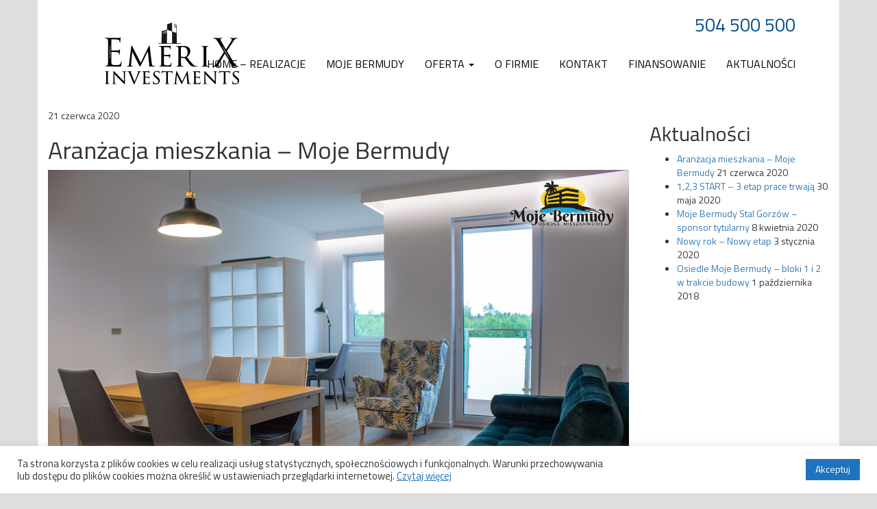

--- FILE ---
content_type: text/html; charset=UTF-8
request_url: https://emerix.pl/aranzacja-mieszkania-moje-bermudy/
body_size: 11068
content:
<!doctype html>

<!--[if lt IE 7]><html class="ie6"><![endif]-->
<!--[if IE 7]><html class="ie7"><![endif]-->
<!--[if IE 8]><html class="ie8"><![endif]-->
<!--[if IE 9]><html class="ie9"><![endif]-->
<!--[if (gt IE 9)|!(IE)]><!-->
<html lang="pl-PL">
<!--<![endif]-->

	<head>

				<script>
			localStorage.clear();
		</script>
		<!-- General Meta START -->
		<meta charset="UTF-8">
		<meta http-equiv="X-UA-Compatible" content="IE=edge,chrome=1">
		<meta name="viewport" content="width=device-width, initial-scale=1">
		<!-- General Meta END -->

		<!-- SEO Meta START -->
		<title>Aranżacja mieszkania &#8211; Moje Bermudy | </title>
		<meta name="description" content="" />
		<!-- SEO Meta END -->

		<!-- Disable tap highlight on IE -->
		<meta name="msapplication-tap-highlight" content="no">

		<!-- Disable phone linking on mobile -->
		<meta name="format-detection" content="telephone=no">

		<!-- Add to homescreen for Chrome on Android -->
		<meta name="mobile-web-app-capable" content="yes">
		<meta name="application-name" content="  Aranżacja mieszkania &#8211; Moje Bermudy">
		<link rel="icon" sizes="192x192" href="https://emerix.pl/wp-content/themes/dom_developer/assets/icons/chrome-touch-icon-192x192.png"> <!-- dodać ikone -->

		<!-- Add to homescreen for Safari on iOS -->
		<meta name="apple-mobile-web-app-capable" content="yes">
		<meta name="apple-mobile-web-app-status-bar-style" content="black">
		<meta name="apple-mobile-web-app-title" content="  Aranżacja mieszkania &#8211; Moje Bermudy">
		<link rel="apple-touch-icon" href="https://emerix.pl/wp-content/themes/dom_developer/assets/icons/apple-touch-icon.png"> <!-- dodać ikone -->

		<!-- Tile icon for Win8 (144x144 + tile color) -->
		<meta name="msapplication-TileImage" content="https://emerix.pl/wp-content/themes/dom_developer/assets/icons/ms-touch-icon-144x144-precomposed.png"> <!-- dodać ikone -->
		<meta name="msapplication-TileColor" content="#b5111c">

		<!-- Color the status bar on mobile devices -->
		<meta name="theme-color" content="#b5111c">

		<!-- Social media tags -->
		<meta property="og:title" content="Aranżacja mieszkania &#8211; Moje Bermudy">
		<meta property="og:description" content="">
		<meta property="og:image" content="https://emerix.pl/wp-content/uploads/2020/06/aranżacja_mieszkanie_salon_3C106_1.jpg">
		<meta property="og:url" content="https://emerix.pl/aranzacja-mieszkania-moje-bermudy/">
		<meta name="twitter:card" content="summary_large_image">

		<!-- Wordpress Meta  -->
		<link rel="profile" href="http://gmpg.org/xfn/11">
		<link rel="pingback" href="https://emerix.pl/xmlrpc.php">

		<!-- DO WSZYSCIA W THEMES - FONTY -->
		<link href="https://fonts.googleapis.com/css?family=Montserrat:400,700" rel="stylesheet">

		<!-- NA CHWILE. w oczekiwaniu na svg od grafika - FONTSAWSOME -->
		<script src="https://use.fontawesome.com/ac2af646b3.js"></script>

		<!-- DO WSZYSCIA W THEMES - BOOTSRAP -->
		<link rel="stylesheet" href="https://maxcdn.bootstrapcdn.com/bootstrap/3.3.7/css/bootstrap.min.css" integrity="sha384-BVYiiSIFeK1dGmJRAkycuHAHRg32OmUcww7on3RYdg4Va+PmSTsz/K68vbdEjh4u" crossorigin="anonymous">

		<!-- Wordpress Head START -->
		<link rel='dns-prefetch' href='//maxcdn.bootstrapcdn.com' />
<link rel='dns-prefetch' href='//code.ionicframework.com' />
<link rel='dns-prefetch' href='//fonts.googleapis.com' />
<link rel='dns-prefetch' href='//s.w.org' />
<link rel="alternate" type="application/rss+xml" title="Emerix Investments Sp. z o. o. &raquo; Aranżacja mieszkania &#8211; Moje Bermudy Kanał z komentarzami" href="https://emerix.pl/aranzacja-mieszkania-moje-bermudy/feed/" />
		<script type="text/javascript">
			window._wpemojiSettings = {"baseUrl":"https:\/\/s.w.org\/images\/core\/emoji\/11\/72x72\/","ext":".png","svgUrl":"https:\/\/s.w.org\/images\/core\/emoji\/11\/svg\/","svgExt":".svg","source":{"concatemoji":"https:\/\/emerix.pl\/wp-includes\/js\/wp-emoji-release.min.js?ver=4.9.28"}};
			!function(e,a,t){var n,r,o,i=a.createElement("canvas"),p=i.getContext&&i.getContext("2d");function s(e,t){var a=String.fromCharCode;p.clearRect(0,0,i.width,i.height),p.fillText(a.apply(this,e),0,0);e=i.toDataURL();return p.clearRect(0,0,i.width,i.height),p.fillText(a.apply(this,t),0,0),e===i.toDataURL()}function c(e){var t=a.createElement("script");t.src=e,t.defer=t.type="text/javascript",a.getElementsByTagName("head")[0].appendChild(t)}for(o=Array("flag","emoji"),t.supports={everything:!0,everythingExceptFlag:!0},r=0;r<o.length;r++)t.supports[o[r]]=function(e){if(!p||!p.fillText)return!1;switch(p.textBaseline="top",p.font="600 32px Arial",e){case"flag":return s([55356,56826,55356,56819],[55356,56826,8203,55356,56819])?!1:!s([55356,57332,56128,56423,56128,56418,56128,56421,56128,56430,56128,56423,56128,56447],[55356,57332,8203,56128,56423,8203,56128,56418,8203,56128,56421,8203,56128,56430,8203,56128,56423,8203,56128,56447]);case"emoji":return!s([55358,56760,9792,65039],[55358,56760,8203,9792,65039])}return!1}(o[r]),t.supports.everything=t.supports.everything&&t.supports[o[r]],"flag"!==o[r]&&(t.supports.everythingExceptFlag=t.supports.everythingExceptFlag&&t.supports[o[r]]);t.supports.everythingExceptFlag=t.supports.everythingExceptFlag&&!t.supports.flag,t.DOMReady=!1,t.readyCallback=function(){t.DOMReady=!0},t.supports.everything||(n=function(){t.readyCallback()},a.addEventListener?(a.addEventListener("DOMContentLoaded",n,!1),e.addEventListener("load",n,!1)):(e.attachEvent("onload",n),a.attachEvent("onreadystatechange",function(){"complete"===a.readyState&&t.readyCallback()})),(n=t.source||{}).concatemoji?c(n.concatemoji):n.wpemoji&&n.twemoji&&(c(n.twemoji),c(n.wpemoji)))}(window,document,window._wpemojiSettings);
		</script>
		<style type="text/css">
img.wp-smiley,
img.emoji {
	display: inline !important;
	border: none !important;
	box-shadow: none !important;
	height: 1em !important;
	width: 1em !important;
	margin: 0 .07em !important;
	vertical-align: -0.1em !important;
	background: none !important;
	padding: 0 !important;
}
</style>
<link rel='stylesheet' id='contact-form-7-css'  href='https://emerix.pl/wp-content/plugins/contact-form-7/includes/css/styles.css?ver=5.0.4' type='text/css' media='all' />
<link rel='stylesheet' id='cookie-law-info-css'  href='https://emerix.pl/wp-content/plugins/cookie-law-info/public/css/cookie-law-info-public.css?ver=2.0.6' type='text/css' media='all' />
<link rel='stylesheet' id='cookie-law-info-gdpr-css'  href='https://emerix.pl/wp-content/plugins/cookie-law-info/public/css/cookie-law-info-gdpr.css?ver=2.0.6' type='text/css' media='all' />
<link rel='stylesheet' id='wp_css-css'  href='https://emerix.pl/wp-content/themes/dom_developer/style.css?ver=4.9.28' type='text/css' media='all' />
<link rel='stylesheet' id='_fwp-slick-css'  href='https://emerix.pl/wp-content/themes/dom_developer/assets/css/slick.css?ver=4.9.28' type='text/css' media='all' />
<link rel='stylesheet' id='_fwp-slick-theme-css'  href='https://emerix.pl/wp-content/themes/dom_developer/assets/css/slick-theme.css?ver=4.9.28' type='text/css' media='all' />
<link rel='stylesheet' id='fwp_css-css'  href='https://emerix.pl/wp-content/themes/dom_developer/assets/css/main.min.css' type='text/css' media='all' />
<link rel='stylesheet' id='_fwp-swipebox-css'  href='https://emerix.pl/wp-content/themes/dom_developer/assets/css/swipebox.min.css?ver=4.1.0' type='text/css' media='all' />
<link rel='stylesheet' id='fwp_font_icon-css'  href='http://code.ionicframework.com/ionicons/2.0.1/css/ionicons.min.css?ver=4.9.28' type='text/css' media='all' />
<link rel='stylesheet' id='fwp_font_titillium-css'  href='https://fonts.googleapis.com/css?family=Titillium+Web%3A300%2C400%2C700&#038;ver=4.9.28' type='text/css' media='all' />
<link rel='stylesheet' id='fw-ext-builder-frontend-grid-css'  href='https://emerix.pl/wp-content/plugins/unyson/framework/extensions/builder/static/css/frontend-grid.css?ver=1.2.10' type='text/css' media='all' />
<link rel='stylesheet' id='fw-ext-forms-default-styles-css'  href='https://emerix.pl/wp-content/plugins/unyson/framework/extensions/forms/static/css/frontend.css?ver=2.7.19' type='text/css' media='all' />
<script type='text/javascript' src='https://emerix.pl/wp-includes/js/jquery/jquery.js?ver=1.12.4'></script>
<script type='text/javascript' src='https://emerix.pl/wp-includes/js/jquery/jquery-migrate.min.js?ver=1.4.1'></script>
<script type='text/javascript' src='https://maxcdn.bootstrapcdn.com/bootstrap/3.3.7/js/bootstrap.min.js?ver=4.9.28'></script>
<script type='text/javascript' src='https://emerix.pl/wp-content/themes/dom_developer/assets/js/slick.min.js?ver=4.9.28'></script>
<script type='text/javascript' src='https://emerix.pl/wp-content/themes/dom_developer/assets/js/jquery.swipebox.min.js?ver=4.9.28'></script>
<script type='text/javascript' src='https://emerix.pl/wp-content/themes/dom_developer/dev/src/assets/js/main.js?ver=4.9.28'></script>
<script type='text/javascript'>
/* <![CDATA[ */
var Cli_Data = {"nn_cookie_ids":[],"cookielist":[],"non_necessary_cookies":[],"ccpaEnabled":"","ccpaRegionBased":"","ccpaBarEnabled":"","strictlyEnabled":["necessary","obligatoire"],"ccpaType":"gdpr","js_blocking":"1","custom_integration":"","triggerDomRefresh":"","secure_cookies":""};
var cli_cookiebar_settings = {"animate_speed_hide":"500","animate_speed_show":"500","background":"#FFF","border":"#b1a6a6c2","border_on":"","button_1_button_colour":"#1e73b9","button_1_button_hover":"#185c94","button_1_link_colour":"#fff","button_1_as_button":"1","button_1_new_win":"","button_2_button_colour":"#333","button_2_button_hover":"#292929","button_2_link_colour":"#1e73be","button_2_as_button":"","button_2_hidebar":"","button_3_button_colour":"#dedfe0","button_3_button_hover":"#b2b2b3","button_3_link_colour":"#333333","button_3_as_button":"1","button_3_new_win":"","button_4_button_colour":"#dedfe0","button_4_button_hover":"#b2b2b3","button_4_link_colour":"#333333","button_4_as_button":"1","button_7_button_colour":"#1e73be","button_7_button_hover":"#185c98","button_7_link_colour":"#fff","button_7_as_button":"1","button_7_new_win":"","font_family":"inherit","header_fix":"","notify_animate_hide":"1","notify_animate_show":"","notify_div_id":"#cookie-law-info-bar","notify_position_horizontal":"right","notify_position_vertical":"bottom","scroll_close":"","scroll_close_reload":"","accept_close_reload":"","reject_close_reload":"","showagain_tab":"","showagain_background":"#fff","showagain_border":"#000","showagain_div_id":"#cookie-law-info-again","showagain_x_position":"100px","text":"#333333","show_once_yn":"","show_once":"10000","logging_on":"","as_popup":"","popup_overlay":"1","bar_heading_text":"","cookie_bar_as":"banner","popup_showagain_position":"bottom-right","widget_position":"left"};
var log_object = {"ajax_url":"https:\/\/emerix.pl\/wp-admin\/admin-ajax.php"};
/* ]]> */
</script>
<script type='text/javascript' src='https://emerix.pl/wp-content/plugins/cookie-law-info/public/js/cookie-law-info-public.js?ver=2.0.6'></script>
<link rel='https://api.w.org/' href='https://emerix.pl/wp-json/' />
<link rel="EditURI" type="application/rsd+xml" title="RSD" href="https://emerix.pl/xmlrpc.php?rsd" />
<link rel="wlwmanifest" type="application/wlwmanifest+xml" href="https://emerix.pl/wp-includes/wlwmanifest.xml" /> 
<link rel='prev' title='1,2,3 START &#8211; 3 etap prace trwają' href='https://emerix.pl/123-start-3-etap-prace-trwaja/' />
<meta name="generator" content="WordPress 4.9.28" />
<link rel="canonical" href="https://emerix.pl/aranzacja-mieszkania-moje-bermudy/" />
<link rel='shortlink' href='https://emerix.pl/?p=2101' />
<link rel="alternate" type="application/json+oembed" href="https://emerix.pl/wp-json/oembed/1.0/embed?url=https%3A%2F%2Femerix.pl%2Faranzacja-mieszkania-moje-bermudy%2F" />
<link rel="alternate" type="text/xml+oembed" href="https://emerix.pl/wp-json/oembed/1.0/embed?url=https%3A%2F%2Femerix.pl%2Faranzacja-mieszkania-moje-bermudy%2F&#038;format=xml" />
<link rel="icon" href="https://emerix.pl/wp-content/uploads/2017/01/cropped-fav-01-32x32.jpg" sizes="32x32" />
<link rel="icon" href="https://emerix.pl/wp-content/uploads/2017/01/cropped-fav-01-192x192.jpg" sizes="192x192" />
<link rel="apple-touch-icon-precomposed" href="https://emerix.pl/wp-content/uploads/2017/01/cropped-fav-01-180x180.jpg" />
<meta name="msapplication-TileImage" content="https://emerix.pl/wp-content/uploads/2017/01/cropped-fav-01-270x270.jpg" />
		<!-- Wordpress Head END -->

<!-- Global Site Tag (gtag.js) - Google Analytics -->
<script async src="https://www.googletagmanager.com/gtag/js?id=UA-106544870-1"></script>
<script>
  window.dataLayer = window.dataLayer || [];
  function gtag(){dataLayer.push(arguments)};
  gtag('js', new Date());

  gtag('config', 'UA-106544870-1');
</script>


	</head>
	
	<body class="post-template-default single single-post postid-2101 single-format-standard">
	<header id="masthead" class="site-header" role="banner">
	<nav class="site-navigation">
			<div class="container">
			<div class="row">
				<div class="site-navigation-inner col-sm-12 section section__header">
					<div class="navbar header__menu">
						<div class="navbar-header">
							<!-- .navbar-toggle is used as the toggle for collapsed navbar content -->
							<button type="button" class="navbar-toggle navbar-header menu__hamburger" data-toggle="collapse" data-target=".navbar-collapse">
								<span class="sr-only">Toggle navigation </span>
								<span class="icon-bar"></span>
								<span class="icon-bar"></span>
								<span class="icon-bar"></span>
							</button>
							<!-- logo menu -->
							<div class="main-logo-header navbar-header menu__image-logo">
																		<a class="navbar-brand" href="https://emerix.pl/" title="Emerix Investments Sp. z o. o." rel="home">
											<img src="https://emerix.pl/wp-content/uploads/2018/06/emerix_logo.png" width="266" height="90" alt="" class="img-responsive">
										</a>
																</div>
						</div>
						<!-- The WordPress Menu goes here -->
						<div class="menu__phone-top">
															<h2><i class="icon ion-android-call"></i>504 500 500</h2>
													</div>
						<div class="collapse navbar-collapse"><ul id="main-menu" class="nav navbar-nav menu__list-menu"><li id="menu-item-33" class="menu-item menu-item-type-post_type menu-item-object-page menu-item-home menu-item-33"><a title="Home – realizacje" href="https://emerix.pl/">Home – realizacje</a></li>
<li id="menu-item-129" class="menu-item menu-item-type-post_type menu-item-object-page menu-item-129"><a title="Moje Bermudy" href="https://emerix.pl/oferta/">Moje Bermudy</a></li>
<li id="menu-item-616" class="menu-item menu-item-type-post_type menu-item-object-page menu-item-has-children menu-item-616 dropdown"><a title="Oferta" href="#" data-toggle="dropdown" class="dropdown-toggle" aria-haspopup="true">Oferta <span class="caret"></span></a>
<ul role="menu" class=" dropdown-menu">
	<li id="menu-item-2372" class="menu-item menu-item-type-post_type menu-item-object-page menu-item-2372"><a title="Blok nr 5 &#8211; Etap 4" href="https://emerix.pl/oferta-2/blok-nr-5-etap-4/">Blok nr 5 &#8211; Etap 4</a></li>
	<li id="menu-item-1898" class="menu-item menu-item-type-post_type menu-item-object-page menu-item-1898"><a title="Piwnice – blok 5" href="https://emerix.pl/oferta-2/piwnice-blok-5/">Piwnice – blok 5</a></li>
	<li id="menu-item-1897" class="menu-item menu-item-type-post_type menu-item-object-page menu-item-1897"><a title="Miejsca postojowe – Blok 5" href="https://emerix.pl/oferta-2/miejsca-postojowe-blok-5/">Miejsca postojowe – Blok 5</a></li>
	<li id="menu-item-1899" class="menu-item menu-item-type-post_type menu-item-object-page menu-item-1899"><a title="Miejsca postojowe – Blok 3" href="https://emerix.pl/oferta-2/miejsca-postojowe-b3/">Miejsca postojowe – Blok 3</a></li>
	<li id="menu-item-934" class="menu-item menu-item-type-post_type menu-item-object-page menu-item-934"><a title="Lokale usługowe – SPRZEDANE" href="https://emerix.pl/oferta-2/lokale-uslugowe/">Lokale usługowe – SPRZEDANE</a></li>
	<li id="menu-item-1896" class="menu-item menu-item-type-post_type menu-item-object-page menu-item-1896"><a title="Piwnice – Blok 3 - sprzedane" href="https://emerix.pl/oferta-2/piwnice-blok-3/">Piwnice – Blok 3 &#8211; sprzedane</a></li>
	<li id="menu-item-1989" class="menu-item menu-item-type-post_type menu-item-object-page menu-item-1989"><a title="Blok nr 3 – Etap 3 - sprzedany" href="https://emerix.pl/oferta-2/blok-nr-3-etap-3/">Blok nr 3 – Etap 3 &#8211; sprzedany</a></li>
	<li id="menu-item-1145" class="menu-item menu-item-type-post_type menu-item-object-page menu-item-1145"><a title="Blok nr 2 – Etap 2 - sprzedany" href="https://emerix.pl/oferta-2/blok-nr-2/">Blok nr 2 – Etap 2 &#8211; sprzedany</a></li>
	<li id="menu-item-1011" class="menu-item menu-item-type-post_type menu-item-object-page menu-item-1011"><a title="Blok nr 1 – Etap 2 - sprzedany" href="https://emerix.pl/oferta-2/budynek-1/">Blok nr 1 – Etap 2 &#8211; sprzedany</a></li>
	<li id="menu-item-782" class="menu-item menu-item-type-post_type menu-item-object-page menu-item-782"><a title="Blok nr 9 – Etap 1 - sprzedany" href="https://emerix.pl/oferta-2/blok-nr-9-etap-1/">Blok nr 9 – Etap 1 &#8211; sprzedany</a></li>
	<li id="menu-item-774" class="menu-item menu-item-type-post_type menu-item-object-page menu-item-774"><a title="Blok nr 10 – Etap 1 - sprzedany" href="https://emerix.pl/oferta-2/blok-nr-10-etap-1/">Blok nr 10 – Etap 1 &#8211; sprzedany</a></li>
</ul>
</li>
<li id="menu-item-108" class="menu-item menu-item-type-post_type menu-item-object-page menu-item-108"><a title="O firmie" href="https://emerix.pl/o-firmie/">O firmie</a></li>
<li id="menu-item-100" class="menu-item menu-item-type-post_type menu-item-object-page menu-item-100"><a title="Kontakt" href="https://emerix.pl/kontakt/">Kontakt</a></li>
<li id="menu-item-942" class="menu-item menu-item-type-post_type menu-item-object-page menu-item-942"><a title="Finansowanie" href="https://emerix.pl/finansowanie/">Finansowanie</a></li>
<li id="menu-item-1493" class="menu-item menu-item-type-taxonomy menu-item-object-category current-post-ancestor current-menu-parent current-post-parent menu-item-1493"><a title="Aktualności" href="https://emerix.pl/category/aktualnosci/">Aktualności</a></li>
</ul></div>					</div><!-- .navbar -->
				</div>
			</div>
		</div><!-- .container -->
	</nav><!-- .site-navigation -->
</header><!-- #masthead --><div class="section container">
	<div class="col-sm-9">
		
						
				
<article id="post-2101" class="post-2101 post type-post status-publish format-standard has-post-thumbnail hentry category-aktualnosci tag-aranzacja tag-mieszkanie tag-mieszkaniegorzow tag-osiedlemojebermudy">
	
	<header class="entry-header">
		<div class="entry-meta">21 czerwca 2020</div><!-- .entry-meta -->
		<h1 class="entry-title">Aranżacja mieszkania &#8211; Moje Bermudy</h1>

	</header><!-- .entry-header -->

			<div class="post-thumbnail">
			
				<img width="1500" height="1000" src="https://emerix.pl/wp-content/uploads/2020/06/aranżacja_mieszkanie_salon_3C106_1.jpg" class="attachment-post-thumbnail size-post-thumbnail wp-post-image" alt="" srcset="https://emerix.pl/wp-content/uploads/2020/06/aranżacja_mieszkanie_salon_3C106_1.jpg 1500w, https://emerix.pl/wp-content/uploads/2020/06/aranżacja_mieszkanie_salon_3C106_1-300x200.jpg 300w, https://emerix.pl/wp-content/uploads/2020/06/aranżacja_mieszkanie_salon_3C106_1-768x512.jpg 768w, https://emerix.pl/wp-content/uploads/2020/06/aranżacja_mieszkanie_salon_3C106_1-1024x683.jpg 1024w" sizes="(max-width: 1500px) 100vw, 1500px" />			
		</div><!-- .post-thumbnail -->
	
	<div class="entry-content">
		<p>Przedstawiamy dziś aranżację jednego z mieszkań z drugiego etapu inwestycji Moje Bermudy &#8211; mieszkanie dostępne w naszej ofercie.</p>
<p>Mieszkanie w bloku 1C106 &#8211; w pełni wykończone i wyposażone, od ręki dostępne i do zamieszkania.<br />
Przytulne M3, funkcjonalnie i wygodnie zaprojektowane.</p>
<p><span id="more-2101"></span></p>
<p>Na to śliczne mieszkanie składa się między innymi:<br />
-Jasny salon  z aneksem kuchennym, wraz z pomysłowo wydzielonym  miejscem do pracy. Rodzinny, wspólny  duży pokój, w którym każdy z domowników znajdzie swój kont do odpoczynku lub będzie mógł razem z innymi spędzać czas przy wygodnym stole. Salon posiada podwójne wyjście na balkon z widokiem na cichy zielony skwer przy bloku.</p>
<p>Kuchnia w pełni wyposażona &#8211; zmywarka, lodówka i piekarnik wraz z płytą w zabudowie.</p>
<p>Łazienka z dużą kabiną prysznicową urządzona w ciepłych kolorach. Pralka w mieszkaniu została wstawiona w przedpokoju, przy łazience w specjalnie zaprojektowanej wnęce.</p>
<p>Przestronna sypialnia z dużym podwójnym łóżkiem oraz przeszkoloną szafą.</p>
<p>Drugi pokój przygotowany do dowolnej aranżacji przez przyszłego właściciela &#8211; idealny, ustawny idealnie nada się na drugą sypialnię lub pokój dla dzieci.</p>
<p>Korytarz z dwiema pojemnymi szafami &#8211; bardzo funkcjonalnie zaprojektowanymi w wewnątrz.</p>
<p>Zachęcamy do kontaktu w celu oglądnięcia mieszkania &#8211; oferta dostępna na naszej stronie &#8211; oznaczenie oferty: 1C106<br />
zapraszamy też do kontaktu telefonicznego +48 504 500 500</p>
<p><strong><a href="http://emerix.pl/oferta-2/budynek-1/" target="_blank" rel="noopener">http://emerix.pl/oferta-2/budynek-1/</a></strong></p>

		<style type='text/css'>
			#gallery-1 {
				margin: auto;
			}
			#gallery-1 .gallery-item {
				float: left;
				margin-top: 10px;
				text-align: center;
				width: 25%;
			}
			#gallery-1 img {
				border: 2px solid #cfcfcf;
			}
			#gallery-1 .gallery-caption {
				margin-left: 0;
			}
			/* see gallery_shortcode() in wp-includes/media.php */
		</style>
		<div id='gallery-1' class='gallery galleryid-2107 gallery-columns-4 gallery-size-large'><dl class='gallery-item'>
			<dt class='gallery-icon landscape'>
				<a href='https://emerix.pl/wp-content/uploads/2020/06/aranżacja_mieszkanie_3C106_kuchnia_1.jpg'><img width="1024" height="683" src="https://emerix.pl/wp-content/uploads/2020/06/aranżacja_mieszkanie_3C106_kuchnia_1-1024x683.jpg" class="attachment-large size-large" alt="" srcset="https://emerix.pl/wp-content/uploads/2020/06/aranżacja_mieszkanie_3C106_kuchnia_1-1024x683.jpg 1024w, https://emerix.pl/wp-content/uploads/2020/06/aranżacja_mieszkanie_3C106_kuchnia_1-300x200.jpg 300w, https://emerix.pl/wp-content/uploads/2020/06/aranżacja_mieszkanie_3C106_kuchnia_1-768x512.jpg 768w, https://emerix.pl/wp-content/uploads/2020/06/aranżacja_mieszkanie_3C106_kuchnia_1.jpg 1500w" sizes="(max-width: 1024px) 100vw, 1024px" /></a>
			</dt></dl><dl class='gallery-item'>
			<dt class='gallery-icon landscape'>
				<a href='https://emerix.pl/wp-content/uploads/2020/06/aranżacja_mieszkanie_3C106_salon_kuchnia_1.jpg'><img width="1024" height="683" src="https://emerix.pl/wp-content/uploads/2020/06/aranżacja_mieszkanie_3C106_salon_kuchnia_1-1024x683.jpg" class="attachment-large size-large" alt="" srcset="https://emerix.pl/wp-content/uploads/2020/06/aranżacja_mieszkanie_3C106_salon_kuchnia_1-1024x683.jpg 1024w, https://emerix.pl/wp-content/uploads/2020/06/aranżacja_mieszkanie_3C106_salon_kuchnia_1-300x200.jpg 300w, https://emerix.pl/wp-content/uploads/2020/06/aranżacja_mieszkanie_3C106_salon_kuchnia_1-768x512.jpg 768w, https://emerix.pl/wp-content/uploads/2020/06/aranżacja_mieszkanie_3C106_salon_kuchnia_1.jpg 1500w" sizes="(max-width: 1024px) 100vw, 1024px" /></a>
			</dt></dl><dl class='gallery-item'>
			<dt class='gallery-icon landscape'>
				<a href='https://emerix.pl/wp-content/uploads/2020/06/aranżacja_mieszkanie_3C106_salon_kuchnia_2.jpg'><img width="1024" height="683" src="https://emerix.pl/wp-content/uploads/2020/06/aranżacja_mieszkanie_3C106_salon_kuchnia_2-1024x683.jpg" class="attachment-large size-large" alt="" srcset="https://emerix.pl/wp-content/uploads/2020/06/aranżacja_mieszkanie_3C106_salon_kuchnia_2-1024x683.jpg 1024w, https://emerix.pl/wp-content/uploads/2020/06/aranżacja_mieszkanie_3C106_salon_kuchnia_2-300x200.jpg 300w, https://emerix.pl/wp-content/uploads/2020/06/aranżacja_mieszkanie_3C106_salon_kuchnia_2-768x512.jpg 768w, https://emerix.pl/wp-content/uploads/2020/06/aranżacja_mieszkanie_3C106_salon_kuchnia_2.jpg 1500w" sizes="(max-width: 1024px) 100vw, 1024px" /></a>
			</dt></dl><dl class='gallery-item'>
			<dt class='gallery-icon landscape'>
				<a href='https://emerix.pl/wp-content/uploads/2020/06/aranżacja_mieszkanie_3C106_salon_pracownia_1.jpg'><img width="1024" height="683" src="https://emerix.pl/wp-content/uploads/2020/06/aranżacja_mieszkanie_3C106_salon_pracownia_1-1024x683.jpg" class="attachment-large size-large" alt="" srcset="https://emerix.pl/wp-content/uploads/2020/06/aranżacja_mieszkanie_3C106_salon_pracownia_1-1024x683.jpg 1024w, https://emerix.pl/wp-content/uploads/2020/06/aranżacja_mieszkanie_3C106_salon_pracownia_1-300x200.jpg 300w, https://emerix.pl/wp-content/uploads/2020/06/aranżacja_mieszkanie_3C106_salon_pracownia_1-768x512.jpg 768w, https://emerix.pl/wp-content/uploads/2020/06/aranżacja_mieszkanie_3C106_salon_pracownia_1.jpg 1500w" sizes="(max-width: 1024px) 100vw, 1024px" /></a>
			</dt></dl><br style="clear: both" /><dl class='gallery-item'>
			<dt class='gallery-icon landscape'>
				<a href='https://emerix.pl/wp-content/uploads/2020/06/aranżacja_mieszkanie_3C106_salon_pracownia_2.jpg'><img width="1024" height="683" src="https://emerix.pl/wp-content/uploads/2020/06/aranżacja_mieszkanie_3C106_salon_pracownia_2-1024x683.jpg" class="attachment-large size-large" alt="" srcset="https://emerix.pl/wp-content/uploads/2020/06/aranżacja_mieszkanie_3C106_salon_pracownia_2-1024x683.jpg 1024w, https://emerix.pl/wp-content/uploads/2020/06/aranżacja_mieszkanie_3C106_salon_pracownia_2-300x200.jpg 300w, https://emerix.pl/wp-content/uploads/2020/06/aranżacja_mieszkanie_3C106_salon_pracownia_2-768x512.jpg 768w, https://emerix.pl/wp-content/uploads/2020/06/aranżacja_mieszkanie_3C106_salon_pracownia_2.jpg 1500w" sizes="(max-width: 1024px) 100vw, 1024px" /></a>
			</dt></dl><dl class='gallery-item'>
			<dt class='gallery-icon landscape'>
				<a href='https://emerix.pl/wp-content/uploads/2020/06/aranżacja_mieszkanie_3C106_salon_pracownia_3.jpg'><img width="1024" height="683" src="https://emerix.pl/wp-content/uploads/2020/06/aranżacja_mieszkanie_3C106_salon_pracownia_3-1024x683.jpg" class="attachment-large size-large" alt="" srcset="https://emerix.pl/wp-content/uploads/2020/06/aranżacja_mieszkanie_3C106_salon_pracownia_3-1024x683.jpg 1024w, https://emerix.pl/wp-content/uploads/2020/06/aranżacja_mieszkanie_3C106_salon_pracownia_3-300x200.jpg 300w, https://emerix.pl/wp-content/uploads/2020/06/aranżacja_mieszkanie_3C106_salon_pracownia_3-768x512.jpg 768w, https://emerix.pl/wp-content/uploads/2020/06/aranżacja_mieszkanie_3C106_salon_pracownia_3.jpg 1500w" sizes="(max-width: 1024px) 100vw, 1024px" /></a>
			</dt></dl><dl class='gallery-item'>
			<dt class='gallery-icon landscape'>
				<a href='https://emerix.pl/wp-content/uploads/2020/06/aranżacja_mieszkanie_salon_3C106_1-1.jpg'><img width="1024" height="683" src="https://emerix.pl/wp-content/uploads/2020/06/aranżacja_mieszkanie_salon_3C106_1-1-1024x683.jpg" class="attachment-large size-large" alt="" srcset="https://emerix.pl/wp-content/uploads/2020/06/aranżacja_mieszkanie_salon_3C106_1-1-1024x683.jpg 1024w, https://emerix.pl/wp-content/uploads/2020/06/aranżacja_mieszkanie_salon_3C106_1-1-300x200.jpg 300w, https://emerix.pl/wp-content/uploads/2020/06/aranżacja_mieszkanie_salon_3C106_1-1-768x512.jpg 768w, https://emerix.pl/wp-content/uploads/2020/06/aranżacja_mieszkanie_salon_3C106_1-1.jpg 1500w" sizes="(max-width: 1024px) 100vw, 1024px" /></a>
			</dt></dl><dl class='gallery-item'>
			<dt class='gallery-icon landscape'>
				<a href='https://emerix.pl/wp-content/uploads/2020/06/aranżacja_mieszkanie_salon_3C106_2.jpg'><img width="1024" height="683" src="https://emerix.pl/wp-content/uploads/2020/06/aranżacja_mieszkanie_salon_3C106_2-1024x683.jpg" class="attachment-large size-large" alt="" srcset="https://emerix.pl/wp-content/uploads/2020/06/aranżacja_mieszkanie_salon_3C106_2-1024x683.jpg 1024w, https://emerix.pl/wp-content/uploads/2020/06/aranżacja_mieszkanie_salon_3C106_2-300x200.jpg 300w, https://emerix.pl/wp-content/uploads/2020/06/aranżacja_mieszkanie_salon_3C106_2-768x512.jpg 768w, https://emerix.pl/wp-content/uploads/2020/06/aranżacja_mieszkanie_salon_3C106_2.jpg 1500w" sizes="(max-width: 1024px) 100vw, 1024px" /></a>
			</dt></dl><br style="clear: both" /><dl class='gallery-item'>
			<dt class='gallery-icon landscape'>
				<a href='https://emerix.pl/wp-content/uploads/2020/06/aranżacja_mieszkanie_3C106_sypialnia_1.jpg'><img width="1024" height="683" src="https://emerix.pl/wp-content/uploads/2020/06/aranżacja_mieszkanie_3C106_sypialnia_1-1024x683.jpg" class="attachment-large size-large" alt="" srcset="https://emerix.pl/wp-content/uploads/2020/06/aranżacja_mieszkanie_3C106_sypialnia_1-1024x683.jpg 1024w, https://emerix.pl/wp-content/uploads/2020/06/aranżacja_mieszkanie_3C106_sypialnia_1-300x200.jpg 300w, https://emerix.pl/wp-content/uploads/2020/06/aranżacja_mieszkanie_3C106_sypialnia_1-768x512.jpg 768w, https://emerix.pl/wp-content/uploads/2020/06/aranżacja_mieszkanie_3C106_sypialnia_1.jpg 1500w" sizes="(max-width: 1024px) 100vw, 1024px" /></a>
			</dt></dl><dl class='gallery-item'>
			<dt class='gallery-icon landscape'>
				<a href='https://emerix.pl/wp-content/uploads/2020/06/aranżacja_mieszkanie_3C106_sypialnia_2.jpg'><img width="1024" height="683" src="https://emerix.pl/wp-content/uploads/2020/06/aranżacja_mieszkanie_3C106_sypialnia_2-1024x683.jpg" class="attachment-large size-large" alt="" srcset="https://emerix.pl/wp-content/uploads/2020/06/aranżacja_mieszkanie_3C106_sypialnia_2-1024x683.jpg 1024w, https://emerix.pl/wp-content/uploads/2020/06/aranżacja_mieszkanie_3C106_sypialnia_2-300x200.jpg 300w, https://emerix.pl/wp-content/uploads/2020/06/aranżacja_mieszkanie_3C106_sypialnia_2-768x512.jpg 768w, https://emerix.pl/wp-content/uploads/2020/06/aranżacja_mieszkanie_3C106_sypialnia_2.jpg 1500w" sizes="(max-width: 1024px) 100vw, 1024px" /></a>
			</dt></dl><dl class='gallery-item'>
			<dt class='gallery-icon landscape'>
				<a href='https://emerix.pl/wp-content/uploads/2020/06/aranżacja_mieszkanie_3C106_lazienka_2.jpg'><img width="1024" height="683" src="https://emerix.pl/wp-content/uploads/2020/06/aranżacja_mieszkanie_3C106_lazienka_2-1024x683.jpg" class="attachment-large size-large" alt="" srcset="https://emerix.pl/wp-content/uploads/2020/06/aranżacja_mieszkanie_3C106_lazienka_2-1024x683.jpg 1024w, https://emerix.pl/wp-content/uploads/2020/06/aranżacja_mieszkanie_3C106_lazienka_2-300x200.jpg 300w, https://emerix.pl/wp-content/uploads/2020/06/aranżacja_mieszkanie_3C106_lazienka_2-768x512.jpg 768w, https://emerix.pl/wp-content/uploads/2020/06/aranżacja_mieszkanie_3C106_lazienka_2.jpg 1500w" sizes="(max-width: 1024px) 100vw, 1024px" /></a>
			</dt></dl><dl class='gallery-item'>
			<dt class='gallery-icon landscape'>
				<a href='https://emerix.pl/wp-content/uploads/2020/06/aranżacja_mieszkanie_3C106_lazienka_3.jpg'><img width="1024" height="683" src="https://emerix.pl/wp-content/uploads/2020/06/aranżacja_mieszkanie_3C106_lazienka_3-1024x683.jpg" class="attachment-large size-large" alt="" srcset="https://emerix.pl/wp-content/uploads/2020/06/aranżacja_mieszkanie_3C106_lazienka_3-1024x683.jpg 1024w, https://emerix.pl/wp-content/uploads/2020/06/aranżacja_mieszkanie_3C106_lazienka_3-300x200.jpg 300w, https://emerix.pl/wp-content/uploads/2020/06/aranżacja_mieszkanie_3C106_lazienka_3-768x512.jpg 768w, https://emerix.pl/wp-content/uploads/2020/06/aranżacja_mieszkanie_3C106_lazienka_3.jpg 1500w" sizes="(max-width: 1024px) 100vw, 1024px" /></a>
			</dt></dl><br style="clear: both" /><dl class='gallery-item'>
			<dt class='gallery-icon landscape'>
				<a href='https://emerix.pl/wp-content/uploads/2020/06/aranżacja_mieszkanie_3C106_lazienka_4.jpg'><img width="1024" height="683" src="https://emerix.pl/wp-content/uploads/2020/06/aranżacja_mieszkanie_3C106_lazienka_4-1024x683.jpg" class="attachment-large size-large" alt="" srcset="https://emerix.pl/wp-content/uploads/2020/06/aranżacja_mieszkanie_3C106_lazienka_4-1024x683.jpg 1024w, https://emerix.pl/wp-content/uploads/2020/06/aranżacja_mieszkanie_3C106_lazienka_4-300x200.jpg 300w, https://emerix.pl/wp-content/uploads/2020/06/aranżacja_mieszkanie_3C106_lazienka_4-768x512.jpg 768w, https://emerix.pl/wp-content/uploads/2020/06/aranżacja_mieszkanie_3C106_lazienka_4.jpg 1500w" sizes="(max-width: 1024px) 100vw, 1024px" /></a>
			</dt></dl>
			<br style='clear: both' />
		</div>

<p style="text-align: center;">
<blockquote class="wp-embedded-content" data-secret="cauYJhcL6M"><p><a href="http://emerix.pl/galleria/aranzacja-mieszkania-moje-bermudy/">Aranżacja Mieszkania &#8211; Moje Bermudy</a></p></blockquote>
<p><iframe class="wp-embedded-content" sandbox="allow-scripts" security="restricted" style="position: absolute; clip: rect(1px, 1px, 1px, 1px);" src="http://emerix.pl/galleria/aranzacja-mieszkania-moje-bermudy/embed/#?secret=cauYJhcL6M" data-secret="cauYJhcL6M" width="500" height="282" title="&#8222;Aranżacja Mieszkania &#8211; Moje Bermudy&#8221; &#8212; Emerix Investments Sp. z o. o." frameborder="0" marginwidth="0" marginheight="0" scrolling="no"></iframe></p>
		
	</div><!-- .entry-content -->

</article><!-- #post-## -->

			
				</div>

		<div class="col-sm-3">
			
<aside id="secondary" class="widget-area" role="complementary" aria-label="Panel boczny na blogu">
			<section id="recent-posts-5" class="widget widget_recent_entries">		<h2 class="widget-title">Aktualności</h2>		<ul>
											<li>
					<a href="https://emerix.pl/aranzacja-mieszkania-moje-bermudy/">Aranżacja mieszkania &#8211; Moje Bermudy</a>
											<span class="post-date">21 czerwca 2020</span>
									</li>
											<li>
					<a href="https://emerix.pl/123-start-3-etap-prace-trwaja/">1,2,3 START &#8211; 3 etap prace trwają</a>
											<span class="post-date">30 maja 2020</span>
									</li>
											<li>
					<a href="https://emerix.pl/moje-bermudy-stal-gorzow/">Moje Bermudy Stal Gorzów &#8211; sponsor tytularny</a>
											<span class="post-date">8 kwietnia 2020</span>
									</li>
											<li>
					<a href="https://emerix.pl/nowy-rok-nowy-etap/">Nowy rok &#8211; Nowy etap</a>
											<span class="post-date">3 stycznia 2020</span>
									</li>
											<li>
					<a href="https://emerix.pl/mojebermudy-bloki-1-2-budowa/">Osiedle Moje Bermudy &#8211; bloki 1 i 2 w trakcie budowy</a>
											<span class="post-date">1 października 2018</span>
									</li>
					</ul>
		</section></aside><!-- #secondary -->
		</div>
	</div>
		<footer class="section section__footer container">
	<div class="row">
		<div class="col-xs-12 col-sm-6 col-md-3 footer__box">
			<aside id="widget_sp_image-3" class="widget widget_sp_image"><img width="266" height="90" alt="Emerix Investments" class="attachment-full" style="max-width: 100%;" src="https://emerix.pl/wp-content/uploads/2018/06/emerix_logo.png" /></aside>		</div>
		<div class="col-xs-12 col-sm-6 col-md-3 footer__box">
			<aside id="text-9" class="widget widget_text">			<div class="textwidget"><p>66-400 Wawrów ul. Słoneczna 1A/U1</p>
<p>e-mail: <a href="mailto:kontakt@emerix.pl">kontakt@emerix.pl</a></p>
<p>Tel./kom.: +48 504 500 500</p>
<p>© Emerix Investments 2017-2025</p>
</div>
		</aside>		</div>
		<div class="col-xs-12 col-sm-6 col-md-3 footer__box">
			<aside id="text-11" class="widget widget_text">			<div class="textwidget"><iframe src="https://www.facebook.com/plugins/page.php?href=https%3A%2F%2Fwww.facebook.com%2Fmojebermudy&tabs&width=300&height=200&small_header=false&adapt_container_width=false&hide_cover=false&show_facepile=false&appId=165794183598985" style="border:none;overflow:hidden" scrolling="no" frameborder="0" allowTransparency="true"></iframe></div>
		</aside>		</div>
		<div class="col-xs-12 col-sm-6 col-md-3 footer__box">
					</div>
	</div>
Powyższa oferta nie stanowi oferty handlowej w rozumieniu art. 66 § 1 kodeksu cywilnego oraz innych właściwych przepisów prawnych. Informacje i zdjęcia umieszczone w ofertach mogą ulegać zmianom.</br></br>
</footer>
		<!-- Wordpress Footer -->
		<!--googleoff: all--><div id="cookie-law-info-bar" data-nosnippet="true"><span><div class="cli-bar-container cli-style-v2"><div class="cli-bar-message">Ta strona korzysta z plików cookies w celu realizacji usług statystycznych, społecznościowych i funkcjonalnych. Warunki przechowywania lub dostępu do plików cookies można określić  w ustawieniach przeglądarki internetowej. <a href="https://emerix.pl/o-firmie/polityka-prywatnosci/" id="CONSTANT_OPEN_URL" target="_blank"  class="cli-plugin-main-link"  style="display:inline-block;" >Czytaj więcej</a></div><div class="cli-bar-btn_container"><a id="wt-cli-accept-all-btn" tabindex="0" role='button' data-cli_action="accept_all"  class="wt-cli-element large cli-plugin-button wt-cli-accept-all-btn cookie_action_close_header cli_action_button" >Akceptuj</a></div></div></span></div><div id="cookie-law-info-again" style="display:none;" data-nosnippet="true"><span id="cookie_hdr_showagain">Manage consent</span></div><div class="cli-modal" data-nosnippet="true" id="cliSettingsPopup" tabindex="-1" role="dialog" aria-labelledby="cliSettingsPopup" aria-hidden="true">
  <div class="cli-modal-dialog" role="document">
	<div class="cli-modal-content cli-bar-popup">
	  	<button type="button" class="cli-modal-close" id="cliModalClose">
			<svg class="" viewBox="0 0 24 24"><path d="M19 6.41l-1.41-1.41-5.59 5.59-5.59-5.59-1.41 1.41 5.59 5.59-5.59 5.59 1.41 1.41 5.59-5.59 5.59 5.59 1.41-1.41-5.59-5.59z"></path><path d="M0 0h24v24h-24z" fill="none"></path></svg>
			<span class="wt-cli-sr-only">Close</span>
	  	</button>
	  	<div class="cli-modal-body">
			<div class="cli-container-fluid cli-tab-container">
	<div class="cli-row">
		<div class="cli-col-12 cli-align-items-stretch cli-px-0">
			<div class="cli-privacy-overview">
				<h4>Privacy Overview</h4>				<div class="cli-privacy-content">
					<div class="cli-privacy-content-text">This website uses cookies to improve your experience while you navigate through the website. Out of these, the cookies that are categorized as necessary are stored on your browser as they are essential for the working of basic functionalities of the website. We also use third-party cookies that help us analyze and understand how you use this website. These cookies will be stored in your browser only with your consent. You also have the option to opt-out of these cookies. But opting out of some of these cookies may affect your browsing experience.</div>
				</div>
				<a class="cli-privacy-readmore"  aria-label="Show more" tabindex="0" role="button" data-readmore-text="Show more" data-readless-text="Show less"></a>			</div>
		</div>
		<div class="cli-col-12 cli-align-items-stretch cli-px-0 cli-tab-section-container">
												<div class="cli-tab-section">
						<div class="cli-tab-header">
							<a role="button" tabindex="0" class="cli-nav-link cli-settings-mobile" data-target="necessary" data-toggle="cli-toggle-tab">
								Necessary							</a>
							<div class="wt-cli-necessary-checkbox">
                        <input type="checkbox" class="cli-user-preference-checkbox"  id="wt-cli-checkbox-necessary" data-id="checkbox-necessary" checked="checked"  />
                        <label class="form-check-label" for="wt-cli-checkbox-necessary">Necessary</label>
                    </div>
                    <span class="cli-necessary-caption">Always Enabled</span> 						</div>
						<div class="cli-tab-content">
							<div class="cli-tab-pane cli-fade" data-id="necessary">
								<div class="wt-cli-cookie-description">
									Necessary cookies are absolutely essential for the website to function properly. These cookies ensure basic functionalities and security features of the website, anonymously.
<table class="cookielawinfo-row-cat-table cookielawinfo-winter"><thead><tr><th class="cookielawinfo-column-1">Cookie</th><th class="cookielawinfo-column-3">Duration</th><th class="cookielawinfo-column-4">Description</th></tr></thead><tbody><tr class="cookielawinfo-row"><td class="cookielawinfo-column-1">cookielawinfo-checkbox-analytics</td><td class="cookielawinfo-column-3">11 months</td><td class="cookielawinfo-column-4">This cookie is set by GDPR Cookie Consent plugin. The cookie is used to store the user consent for the cookies in the category "Analytics".</td></tr><tr class="cookielawinfo-row"><td class="cookielawinfo-column-1">cookielawinfo-checkbox-functional</td><td class="cookielawinfo-column-3">11 months</td><td class="cookielawinfo-column-4">The cookie is set by GDPR cookie consent to record the user consent for the cookies in the category "Functional".</td></tr><tr class="cookielawinfo-row"><td class="cookielawinfo-column-1">cookielawinfo-checkbox-necessary</td><td class="cookielawinfo-column-3">11 months</td><td class="cookielawinfo-column-4">This cookie is set by GDPR Cookie Consent plugin. The cookies is used to store the user consent for the cookies in the category "Necessary".</td></tr><tr class="cookielawinfo-row"><td class="cookielawinfo-column-1">cookielawinfo-checkbox-others</td><td class="cookielawinfo-column-3">11 months</td><td class="cookielawinfo-column-4">This cookie is set by GDPR Cookie Consent plugin. The cookie is used to store the user consent for the cookies in the category "Other.</td></tr><tr class="cookielawinfo-row"><td class="cookielawinfo-column-1">cookielawinfo-checkbox-performance</td><td class="cookielawinfo-column-3">11 months</td><td class="cookielawinfo-column-4">This cookie is set by GDPR Cookie Consent plugin. The cookie is used to store the user consent for the cookies in the category "Performance".</td></tr><tr class="cookielawinfo-row"><td class="cookielawinfo-column-1">viewed_cookie_policy</td><td class="cookielawinfo-column-3">11 months</td><td class="cookielawinfo-column-4">The cookie is set by the GDPR Cookie Consent plugin and is used to store whether or not user has consented to the use of cookies. It does not store any personal data.</td></tr></tbody></table>								</div>
							</div>
						</div>
					</div>
																	<div class="cli-tab-section">
						<div class="cli-tab-header">
							<a role="button" tabindex="0" class="cli-nav-link cli-settings-mobile" data-target="functional" data-toggle="cli-toggle-tab">
								Functional							</a>
							<div class="cli-switch">
                        <input type="checkbox" id="wt-cli-checkbox-functional" class="cli-user-preference-checkbox"  data-id="checkbox-functional"  />
                        <label for="wt-cli-checkbox-functional" class="cli-slider" data-cli-enable="Enabled" data-cli-disable="Disabled"><span class="wt-cli-sr-only">Functional</span></label>
                    </div>						</div>
						<div class="cli-tab-content">
							<div class="cli-tab-pane cli-fade" data-id="functional">
								<div class="wt-cli-cookie-description">
									Functional cookies help to perform certain functionalities like sharing the content of the website on social media platforms, collect feedbacks, and other third-party features.
								</div>
							</div>
						</div>
					</div>
																	<div class="cli-tab-section">
						<div class="cli-tab-header">
							<a role="button" tabindex="0" class="cli-nav-link cli-settings-mobile" data-target="performance" data-toggle="cli-toggle-tab">
								Performance							</a>
							<div class="cli-switch">
                        <input type="checkbox" id="wt-cli-checkbox-performance" class="cli-user-preference-checkbox"  data-id="checkbox-performance"  />
                        <label for="wt-cli-checkbox-performance" class="cli-slider" data-cli-enable="Enabled" data-cli-disable="Disabled"><span class="wt-cli-sr-only">Performance</span></label>
                    </div>						</div>
						<div class="cli-tab-content">
							<div class="cli-tab-pane cli-fade" data-id="performance">
								<div class="wt-cli-cookie-description">
									Performance cookies are used to understand and analyze the key performance indexes of the website which helps in delivering a better user experience for the visitors.
								</div>
							</div>
						</div>
					</div>
																	<div class="cli-tab-section">
						<div class="cli-tab-header">
							<a role="button" tabindex="0" class="cli-nav-link cli-settings-mobile" data-target="analytics" data-toggle="cli-toggle-tab">
								Analytics							</a>
							<div class="cli-switch">
                        <input type="checkbox" id="wt-cli-checkbox-analytics" class="cli-user-preference-checkbox"  data-id="checkbox-analytics"  />
                        <label for="wt-cli-checkbox-analytics" class="cli-slider" data-cli-enable="Enabled" data-cli-disable="Disabled"><span class="wt-cli-sr-only">Analytics</span></label>
                    </div>						</div>
						<div class="cli-tab-content">
							<div class="cli-tab-pane cli-fade" data-id="analytics">
								<div class="wt-cli-cookie-description">
									Analytical cookies are used to understand how visitors interact with the website. These cookies help provide information on metrics the number of visitors, bounce rate, traffic source, etc.
								</div>
							</div>
						</div>
					</div>
																	<div class="cli-tab-section">
						<div class="cli-tab-header">
							<a role="button" tabindex="0" class="cli-nav-link cli-settings-mobile" data-target="advertisement" data-toggle="cli-toggle-tab">
								Advertisement							</a>
							<div class="cli-switch">
                        <input type="checkbox" id="wt-cli-checkbox-advertisement" class="cli-user-preference-checkbox"  data-id="checkbox-advertisement"  />
                        <label for="wt-cli-checkbox-advertisement" class="cli-slider" data-cli-enable="Enabled" data-cli-disable="Disabled"><span class="wt-cli-sr-only">Advertisement</span></label>
                    </div>						</div>
						<div class="cli-tab-content">
							<div class="cli-tab-pane cli-fade" data-id="advertisement">
								<div class="wt-cli-cookie-description">
									Advertisement cookies are used to provide visitors with relevant ads and marketing campaigns. These cookies track visitors across websites and collect information to provide customized ads.
								</div>
							</div>
						</div>
					</div>
																	<div class="cli-tab-section">
						<div class="cli-tab-header">
							<a role="button" tabindex="0" class="cli-nav-link cli-settings-mobile" data-target="others" data-toggle="cli-toggle-tab">
								Others							</a>
							<div class="cli-switch">
                        <input type="checkbox" id="wt-cli-checkbox-others" class="cli-user-preference-checkbox"  data-id="checkbox-others"  />
                        <label for="wt-cli-checkbox-others" class="cli-slider" data-cli-enable="Enabled" data-cli-disable="Disabled"><span class="wt-cli-sr-only">Others</span></label>
                    </div>						</div>
						<div class="cli-tab-content">
							<div class="cli-tab-pane cli-fade" data-id="others">
								<div class="wt-cli-cookie-description">
									Other uncategorized cookies are those that are being analyzed and have not been classified into a category as yet.
								</div>
							</div>
						</div>
					</div>
										</div>
	</div>
</div>
	  	</div>
	  	<div class="cli-modal-footer">
			<div class="wt-cli-element cli-container-fluid cli-tab-container">
				<div class="cli-row">
					<div class="cli-col-12 cli-align-items-stretch cli-px-0">
						<div class="cli-tab-footer wt-cli-privacy-overview-actions">
						
															<a id="wt-cli-privacy-save-btn" role="button" tabindex="0" data-cli-action="accept" class="wt-cli-privacy-btn cli_setting_save_button wt-cli-privacy-accept-btn cli-btn">SAVE & ACCEPT</a>
													</div>
						
					</div>
				</div>
			</div>
		</div>
	</div>
  </div>
</div>
<div class="cli-modal-backdrop cli-fade cli-settings-overlay"></div>
<div class="cli-modal-backdrop cli-fade cli-popupbar-overlay"></div>
<!--googleon: all--><link rel='stylesheet' id='cookie-law-info-table-css'  href='https://emerix.pl/wp-content/plugins/cookie-law-info/public/css/cookie-law-info-table.css?ver=2.0.6' type='text/css' media='all' />
<script type='text/javascript'>
/* <![CDATA[ */
var wpcf7 = {"apiSettings":{"root":"https:\/\/emerix.pl\/wp-json\/contact-form-7\/v1","namespace":"contact-form-7\/v1"},"recaptcha":{"messages":{"empty":"Potwierd\u017a, \u017ce nie jeste\u015b robotem."}}};
/* ]]> */
</script>
<script type='text/javascript' src='https://emerix.pl/wp-content/plugins/contact-form-7/includes/js/scripts.js?ver=5.0.4'></script>
<script type='text/javascript' src='https://emerix.pl/wp-content/themes/dom_developer/assets/js/main.min.js'></script>
<script type='text/javascript' src='https://emerix.pl/wp-includes/js/wp-embed.min.js?ver=4.9.28'></script>

	</body>
</html>


--- FILE ---
content_type: text/css
request_url: https://emerix.pl/wp-content/themes/dom_developer/style.css?ver=4.9.28
body_size: 125
content:
/*
Theme Name: Biznes Progres
Theme URI: http://fabrykawp.pl
Author: fabrykaWP.pl
Author URI: http://fabrykawp.pl
*/
.slider__text{
	bottom: 0px;
}

--- FILE ---
content_type: text/css
request_url: https://emerix.pl/wp-content/themes/dom_developer/assets/css/main.min.css
body_size: 3007
content:
.font-montserrat-regular{font-family:'Montserrat', sans-serif;font-weight:400}.font-montserrat-bold{font-family:'Montserrat', sans-serif;font-weight:700}html,body{width:100%;height:100%;box-sizing:border-box;font-family:'Titillium Web', sans-serif;background-color:#dedede}*,*:before,*:after{box-sizing:inherit}@media screen and (min-width: 992px){.vertical-align{display:flex;flex-direction:row}.vertical-align>[class^="col-"],.vertical-align>[class*=" col-"]{display:flex;align-items:center}}@media (min-width: 1450px){.container{width:1350px}}.navbar-brand{padding-left:0 !important}.navbar-collapse{padding:0 !important;margin:0}.col-xs-15,.col-sm-15,.col-md-15,.col-lg-15{position:relative;min-height:1px;padding-right:10px;padding-left:10px}.col-xs-15{width:20%;float:left}@media (min-width: 768px){.col-sm-15{width:20%;float:left}}@media (min-width: 992px){.col-md-15{width:20%;float:left}}@media (min-width: 1200px){.col-lg-15{width:20%;float:left}}.section{padding:20px 0;background-color:#fff}.section__title{padding-bottom:20px;width:100%}.section__title>*{font-family:'Titillium Web', sans-serif;display:block;text-align:center;font-size:28px;font-weight:300;color:#024e8e}.section__title>*:after{content:'';display:block;max-width:86px;height:3px;background:black;margin:0 auto;margin-top:10px}.section__title--green>*{color:#fff}.section__header,.section__footer{padding:0}.section__header,.section__green,.section__location,.section__wizualizacje,.section__footer,.section__contact,.section__company,.section__offerta,.section__accordion--realization,.section__download,.section__fast--offert,.section__gallery,.section__single--galery{padding-left:63px;padding-right:63px}@media (max-width: 991px){.section__header,.section__green,.section__location,.section__wizualizacje,.section__footer,.section__contact,.section__company,.section__offerta,.section__accordion--realization,.section__download,.section__fast--offert,.section__gallery,.section__single--galery{padding-left:15px;padding-right:15px}}@media (max-width: 844px){.section__footer>.row{padding-bottom:0}}.section__slider,.section__green__info{padding:0}.section__info{padding-left:100px;padding-right:100px;padding-bottom:60px}@media (max-width: 991px){.section__info{padding-left:30px;padding-right:30px}}@media (max-width: 991px){.section{width:100%}}.menu__image-logo{max-height:66px;margin-top:17px}@media (max-width: 764px){.menu__image-logo{padding-left:10px;width:70%}}.menu__phone-top h2{text-align:right;color:#024e8e;font-size:300;font-size:27px}.menu__phone-top h2 i{margin-right:13px}@media (max-width: 764px){.menu__phone-top h2{text-align:center;color:white;background-color:#024e8e;line-height:72px;margin-bottom:0}}@media (max-width: 400px){.menu__phone-top{margin-top:0}}.menu__list-menu{float:right;text-transform:uppercase;color:#000}.menu__list-menu li a{font-size:16px;font-weight:400;color:#000}@media (max-width: 764px){.menu__list-menu li a:hover{background:transparent;color:#024e8e}}@media (min-width: 845px){.menu__list-menu li a:hover{background:transparent;padding-bottom:0px}.menu__list-menu li a:hover:after{content:'';display:block;width:100%;height:2px;background:#024e8e;margin-top:4px}}.menu__list-menu li:last-child a{padding-right:0}@media (max-width: 764px){.menu__list-menu{float:left;margin-left:10px}.menu__list-menu .active a{background:transparent;color:#024e8e;font-weight:bold}}@media (min-width: 764px){.menu__list-menu .active a{background:transparent;padding-bottom:0px}.menu__list-menu .active a:after{content:'';display:block;width:100%;height:2px;background:#024e8e;margin-top:4px}}@media (max-width: 991px){.site-navigation .container{width:100%}}@media (max-width: 764px){.section__header{padding-left:0;padding-right:0}.header__menu{margin-bottom:0;border:none}.menu__hamburger{margin-top:30px;margin-bottom:30px;border:1px solid #024e8e}.menu__hamburger .icon-bar{width:31px;height:2px;margin:2px 2px;background-color:#024e8e}}.slider__image{height:600px;padding:0;background-repeat:no-repeat;background-size:cover;background-position:center}@media (max-width: 500px){.slider__image{height:370px}}.slider__text{position:absolute;bottom:85px;right:0;padding:15px 60px;border-top:3px solid #000;background-color:rgba(2,78,142,0.8);text-align:right;color:#fff}.slider__text h1,.slider__text h2,.slider__text h3,.slider__text h4,.slider__text h5,.slider__text h6{font-size:32px;color:#fff;font-weight:400}.slider__text p,.slider__text b,.slider__text a{font-size:24px;font-weight:600;color:#fff}@media (max-width: 500px){.slider__text h1,.slider__text h2,.slider__text h3,.slider__text h4,.slider__text h5,.slider__text h6{font-size:18px;text-align:center}.slider__text p,.slider__text b,.slider__text a{font-size:14px;text-align:center}}.carousel-control{display:none}.carousel-indicators{display:none}.carousel-fade .carousel-inner .item{transition-property:opacity}.carousel-fade .carousel-inner .item,.carousel-fade .carousel-inner .active.left,.carousel-fade .carousel-inner .active.right{opacity:0}.carousel-fade .carousel-inner .active,.carousel-fade .carousel-inner .next.left,.carousel-fade .carousel-inner .prev.right{opacity:1}.carousel-fade .carousel-inner .next,.carousel-fade .carousel-inner .prev,.carousel-fade .carousel-inner .active.left,.carousel-fade .carousel-inner .active.right{left:0;transform:translate3d(0, 0, 0)}.carousel-fade .carousel-control{z-index:2}.footer__box a{color:#000 !important}@media (max-width: 844px){.footer__box{text-align:center;margin-bottom:30px}}.section__footer .row{border-top:1px solid #efefef;padding-top:45px;padding-bottom:45px}.parts__info p{text-align:center;line-height:22px;font-size:14px;color:#000;font-weight:400}.pars__box{margin-top:25px;text-align:center}.pars__box__image{min-height:73px;width:100%;display:block;background-repeat:no-repeat;background-position:center}.pars__box__title{font-weight:bold;text-transform:uppercase;font-size:16px;color:#024e8e}.pars__box__info{font-size:14px;color:#000;font-weight:400}.pars__image__background{width:100%;height:400px;background-position:center;background-size:contain;background-repeat:no-repeat;clear:both}.green__wrapper{background:#024e8e;padding-top:10px;padding-bottom:30px}.green__info{text-align:center !important;color:white}.green__info p{font-size:17px}.green__info__phone{font-size:17px}.green__info__phone span strong{font-size:28px;font-weight:300;letter-spacing:3px}.green__info__phone span b{margin-left:10px;margin-right:10px;font-weight:300}@media (max-width: 615px){.green__info__phone span:first-of-type{display:block}.green__info__phone span:last-of-type{line-height:45px}.green__info__phone strong{font-size:24px !important}.green__info__phone b{display:none}}.location__map__image{min-height:350px;background-repeat:no-repeat;background-size:contain}@media (max-width: 991px){.location__map__image{background-position:center;margin-bottom:30px}}@media (max-width: 400px){.location__map__image{min-height:300px}}@media (max-width: 400px) and (max-width: 350px){.location__map__image{min-height:210px}}.location__info__wrapper p{line-height:24px}.wizualizacje__image{min-height:350px;background-position:center;background-size:cover;margin:0 15px}@media (max-width: 370px){.wizualizacje__image{min-height:210px}}.contact__box{margin-top:40px}@media (max-width: 844px){.contact__info{text-align:center}}.contact__input__all{width:100%;height:32px;background-color:#f6f6f6;margin:5px;border:1px solid transparent;margin-left:0;padding-left:15px;border:none}.contact__input__all::-webkit-input-placeholder{color:#000;font-size:14px;font-weight:400}.contact__input__all::-moz-placeholder{color:#000;font-size:14px;font-weight:400}.contact__input__all:-ms-input-placeholder{color:#000;font-size:14px;font-weight:400}.contact__input__all:-moz-placeholder{color:#000;font-size:14px;font-weight:400}.contact__input__email{width:calc(50% - 5px);float:left}@media (max-width: 560px){.contact__input__email{width:100%;float:none}}.contact__input__phone{width:calc(50% - 5px);float:right;margin-right:0}@media (max-width: 560px){.contact__input__phone{width:100%;float:none}}.contact__input__text{height:101px;resize:none}.contact__input__button{margin-top:10px;float:right;border:1px solid #024e8e;padding:15px 60px;background:transparent;color:#024e8e;transition:.4s}.contact__input__button:hover{color:#fff;background:#028a42}@media (max-width: 600px){.contact__input__button{float:none;margin:10px auto;display:block}}.wpcf7-not-valid-tip{display:none !important}.wpcf7-not-valid{border:1px solid red}.wpcf7-validation-errors{float:left}.section__green__info{background:#024e8e;padding:20px 40px;text-align:center;color:white}.section__green__info p{font-size:32px}.section__green__info p strong{font-size:24px}@media (max-width: 900px){.section__green__info p{font-size:24px}.section__green__info p strong{font-size:18px}}.offerta__text--info{text-align:center;margin-bottom:40px}.offerta__columns__lists{-webkit-column-count:2;-moz-column-count:2;column-count:2;padding:0 40px}@media (max-width: 767px){.offerta__columns__lists{padding:0 20px;-webkit-column-count:1;-moz-column-count:1;column-count:1}}.offerta__columns__list{border-bottom:1px solid #81c5a1;display:inline-block;width:100%;padding:10px 0;padding-left:35px;padding-right:35px;position:relative}.offerta__columns__list p{margin:0;line-height:1.3}.offerta__columns__list:after{content:'';display:block;width:3px;height:3px;box-shadow:1px 1px 1px #80c5a1;background:green;position:absolute;top:50%;transform:translateY(-50%);left:10px}.accordion{width:100%;border-top:1px solid green;border-bottom:1px solid green;padding:20px 0}.accordion+.accordion{border-top:none}.accordion__header{display:block;height:10px;padding:0 20px}.accordion__header>h4{float:left;width:33.333333%;line-height:10px;margin:0;font-size:17px;font-weight:bold;color:#000}.accordion__header>p{float:left;width:33.333333%;text-align:center;line-height:10px;font-size:17px;font-weight:400;color:#000}@media (max-width: 750px){.accordion__header>p{line-height:18px;margin-top:-9px}}@media (max-width: 500px){.accordion__header>p{display:none}}.accordion__header>a{float:left;width:33.333333%;text-align:right;line-height:10px;text-decoration:none;text-transform:uppercase;color:#024e8e}@media (max-width: 500px){.accordion__header>a{float:right}}.accordion__box{display:none;clear:both;margin-top:30px}.accordion__active>i:before{transform:rotateX(180deg)}.accordion__lists{width:100%;border-top:1px solid #e2e2e2;border-bottom:1px solid #e2e2e2;padding:15px 20px;margin-bottom:0}.accordion__table+.accordion__table .accordion__lists{border-top:none}.accordion__lists li{padding-right:5px;padding-left:5px;float:left;width:16.66%;list-style:none;font-size:14px;font-weight:400;text-align:center}@media (max-width: 1000px){.accordion__lists li{width:33.33333%;text-align:center !important;margin-bottom:20px}}@media (max-width: 1000px) and (max-width: 550px){.accordion__lists li{width:50%}}@media (max-width: 1000px) and (max-width: 400px){.accordion__lists li{width:100%}}.accordion__lists li:first-child{text-align:left}.accordion__lists li:last-child{float:right;text-transform:uppercase;position:relative;text-align:right}.accordion__lists:after{content:'';display:block;clear:both}.accordion__sell:before,.accordion__free:before,.accordion__rezer:before{display:inline-block;content:'';width:10px;height:10px;border-radius:50%;background:#ff0000;margin-right:12px}.accordion__free{padding-right:35px !important}.accordion__free:before{background:#024e8e}.accordion__rezer:before{background:#CCCC00;margin-right:7px}.download__file p{display:inline-block;margin-right:5px;color:#000;font-size:14px;font-weight:400}.download__file a{text-transform:uppercase;font-size:14px;font-weight:bold;color:#024e8e}.download__file:after{display:none}.fast__offert__title{text-align:center;font-size:14px;font-weight:bold}.fast__offert{border-top:1px solid #81c5a1;border-bottom:1px solid #81c5a1;padding-top:30px;padding-bottom:30px}.fast__offert p{text-align:center;font-size:14px;font-weight:bold}.fast__offert__slick div>.slick-track{margin:0 auto}.fast__offert a{text-decoration:none;color:#024e8e;border:1px solid #81c5a1;padding:15px 30px;margin:0 auto;display:table;transition:.3s}.fast__offert a:hover{background:#024e8e;border-color:#024e8e;color:#fff}.gallery__wrapper{display:-webkit-box;margin-bottom:50px}.gallery__wrapper__image{margin-bottom:40px}.gallery__wrapper>.row{width:100%;margin:0}.gallery__image{height:210px;position:relative;background-position:center;background-size:cover;background-repeat:no-repeat}.gallery__text{position:absolute;bottom:0;width:100%;background:#024e8e;text-align:center;color:#fff;font-size:15px;font-weight:400;line-height:0;line-height:9px;padding-top:11px;padding-bottom:5px;transition:.3s}.gallery__text:hover{background:#03ad54}.gallery__wycentrowanie{width:100%;margin:0}@media (max-width: 991px){.slick-prev,.slick-next{display:none !important}}
/*# sourceMappingURL=main.min.css.map */


--- FILE ---
content_type: text/javascript
request_url: https://emerix.pl/wp-content/themes/dom_developer/dev/src/assets/js/main.js?ver=4.9.28
body_size: 596
content:
(function($){
	
	// Służy do załączenia slicka
	$(document).ready(function() {

		$('.slider_main_js').carousel({
		    interval: 4000
		});
		$('.wizualizacje__slick').slick({
		    dots: false,
		    arrows: true,
		    slidesToShow: 3,
		    slidesToScroll: 1,
		    responsive: [
		        {
		            breakpoint: 2500,
		            settings: {
		                slidesToShow: 3,
		                slidesToScroll: 1,
		            }
		        },
		        {
		        	breakpoint: 1200,
		            settings: {
		                slidesToShow: 2,
		                slidesToScroll: 1,
		                
		            }
		        },
		        {
		            breakpoint: 767,
		            settings: {
		                slidesToShow: 1,
		                slidesToScroll: 1,
		                
		            }
		        }
		    ]
		});


		$('.fast__offert__slick').slick({
		    dots: false,
		    arrows: true,
		    speed: 300,
		    slidesToShow: 3,
		    slidesToScroll: 1,
		    responsive: [
		        {
		            breakpoint: 2500,
		            settings: {
		                slidesToShow: 6,
		                slidesToScroll: 1,
		                dots: true
		            }
		        },
		        {
		        	breakpoint: 1200,
		            settings: {
		                slidesToShow: 4,
		                slidesToScroll: 1,
		                autoplaySpeed: 2000
		            }
		        },
		        {
		            breakpoint: 767,
		            settings: {
		                slidesToShow: 2,
		                slidesToScroll: 1,
		            }
		        }
		    ]
		});
		
		$('.accordion > .accordion__header .accordion__button').click(function(event) {
			event.preventDefault();
			var p =$(this);
			var x = $(this).parents().children('.accordion__box');
			if(x.css('display') == 'none'){
				x.slideDown(300);
				p.addClass('accordion__active');
				p.children('span').html('zwiń');
			}else{
				x.slideUp(300);
				p.removeClass('accordion__active')
				p.children('span').html('rozwiń');		
			}
		});
	});

	$( '.swipebox' ).swipebox();





})(jQuery);	

--- FILE ---
content_type: text/javascript
request_url: https://emerix.pl/wp-content/themes/dom_developer/assets/js/main.min.js
body_size: 226
content:
/*!function($){$("#case-study-slick").slick({autoplay:!0,autoplaySpeed:3e3}),$(".slider__image").slick({slidesToShow:1,slidesToScroll:1,arrows:!1,fade:!0,asNavFor:".slider__nav"}),$(".slider__nav").slick({slidesToShow:4,slidesToScroll:1,asNavFor:".slider__image",focusOnSelect:!0})}(jQuery);*/
//# sourceMappingURL=./main.min.js.map